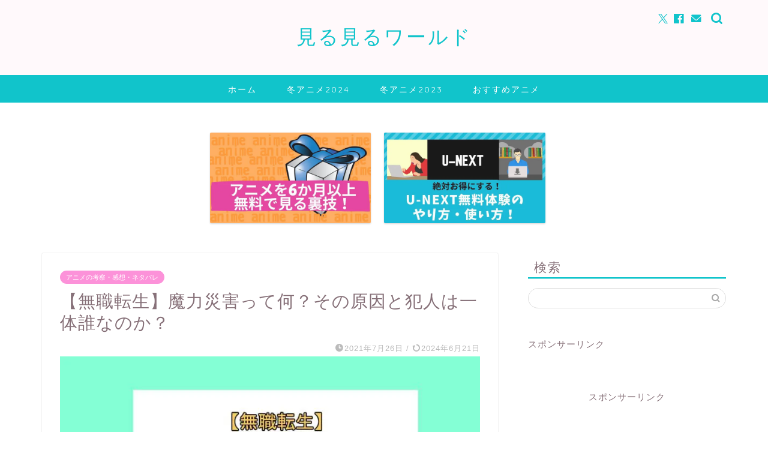

--- FILE ---
content_type: text/html; charset=UTF-8
request_url: https://www.mirumiruworld.com/mushokutensei-magical-power-disaster-30136
body_size: 21663
content:
<!DOCTYPE html><html lang="ja"><head prefix="og: http://ogp.me/ns# fb: http://ogp.me/ns/fb# article: http://ogp.me/ns/article#"><meta charset="utf-8"><meta http-equiv="X-UA-Compatible" content="IE=edge"><meta name="viewport" content="width=device-width, initial-scale=1"><meta property="og:type" content="blog"><meta property="og:title" content="【無職転生】魔力災害って何？その原因と犯人は一体誰なのか？｜おすすめアニメ/見る見るワールド"><meta property="og:url" content="https://www.mirumiruworld.com/mushokutensei-magical-power-disaster-30136"><meta property="og:description" content="一際異彩を放つ大人気異世界アニメ「無職転生～異世界行ったら本気出す」（以下「無職転生」） 単なるチートアニメとは一線を画"><meta property="og:image" content="https://www.mirumiruworld.com/wp-content/uploads/2021/07/mushokutensei-magical-power-disaster.jpg"><meta property="og:site_name" content="おすすめアニメ/見る見るワールド"><meta property="fb:admins" content="101937321548072"><meta name="twitter:card" content="summary_large_image"><meta name="twitter:site" content="@animemirusuki"><meta name="description" itemprop="description" content="一際異彩を放つ大人気異世界アニメ「無職転生～異世界行ったら本気出す」（以下「無職転生」） 単なるチートアニメとは一線を画" ><script data-cfasync="false" id="ao_optimized_gfonts_config">WebFontConfig={google:{families:["Quicksand"] },classes:false, events:false, timeout:1500};</script><link rel="canonical" href="https://www.mirumiruworld.com/mushokutensei-magical-power-disaster-30136"><link media="all" href="https://www.mirumiruworld.com/wp-content/cache/autoptimize/css/autoptimize_b2b7dd44388eb1688c6b2636cf523b94.css" rel="stylesheet"><title>【無職転生】魔力災害って何？その原因と犯人は一体誰なのか？ | おすすめアニメ/見る見るワールド</title><meta name="robots" content="max-image-preview:large" /><meta name="author" content="usababa"/><meta name="keywords" content="無職転生,アニメの考察・感想・ネタバレ,人生をやり直してるアニメ,秋アニメ2021" /><link rel="canonical" href="https://www.mirumiruworld.com/mushokutensei-magical-power-disaster-30136" /><meta name="generator" content="All in One SEO (AIOSEO) 4.8.7" /><meta property="og:locale" content="ja_JP" /><meta property="og:site_name" content="おすすめアニメ/見る見るワールド | おすすめアニメサイト" /><meta property="og:type" content="article" /><meta property="og:title" content="【無職転生】魔力災害って何？その原因と犯人は一体誰なのか？ | おすすめアニメ/見る見るワールド" /><meta property="og:url" content="https://www.mirumiruworld.com/mushokutensei-magical-power-disaster-30136" /><meta property="article:published_time" content="2021-07-26T00:48:58+00:00" /><meta property="article:modified_time" content="2024-06-21T08:51:30+00:00" /><meta name="twitter:card" content="summary" /><meta name="twitter:site" content="@animemirusuki" /><meta name="twitter:title" content="【無職転生】魔力災害って何？その原因と犯人は一体誰なのか？ | おすすめアニメ/見る見るワールド" /><meta name="twitter:creator" content="@animemirusuki" /> <script type="application/ld+json" class="aioseo-schema">{"@context":"https:\/\/schema.org","@graph":[{"@type":"Article","@id":"https:\/\/www.mirumiruworld.com\/mushokutensei-magical-power-disaster-30136#article","name":"\u3010\u7121\u8077\u8ee2\u751f\u3011\u9b54\u529b\u707d\u5bb3\u3063\u3066\u4f55\uff1f\u305d\u306e\u539f\u56e0\u3068\u72af\u4eba\u306f\u4e00\u4f53\u8ab0\u306a\u306e\u304b\uff1f | \u304a\u3059\u3059\u3081\u30a2\u30cb\u30e1\/\u898b\u308b\u898b\u308b\u30ef\u30fc\u30eb\u30c9","headline":"\u3010\u7121\u8077\u8ee2\u751f\u3011\u9b54\u529b\u707d\u5bb3\u3063\u3066\u4f55\uff1f\u305d\u306e\u539f\u56e0\u3068\u72af\u4eba\u306f\u4e00\u4f53\u8ab0\u306a\u306e\u304b\uff1f","author":{"@id":"https:\/\/www.mirumiruworld.com\/author\/usababa#author"},"publisher":{"@id":"https:\/\/www.mirumiruworld.com\/#organization"},"image":{"@type":"ImageObject","url":"https:\/\/www.mirumiruworld.com\/wp-content\/uploads\/2021\/07\/mushokutensei-magical-power-disaster.jpg","width":780,"height":439},"datePublished":"2021-07-26T09:48:58+09:00","dateModified":"2024-06-21T17:51:30+09:00","inLanguage":"ja","mainEntityOfPage":{"@id":"https:\/\/www.mirumiruworld.com\/mushokutensei-magical-power-disaster-30136#webpage"},"isPartOf":{"@id":"https:\/\/www.mirumiruworld.com\/mushokutensei-magical-power-disaster-30136#webpage"},"articleSection":"\u30a2\u30cb\u30e1\u306e\u8003\u5bdf\u30fb\u611f\u60f3\u30fb\u30cd\u30bf\u30d0\u30ec, \u4eba\u751f\u3092\u3084\u308a\u76f4\u3057\u3066\u308b\u30a2\u30cb\u30e1, \u79cb\u30a2\u30cb\u30e12021, \u7121\u8077\u8ee2\u751f"},{"@type":"BreadcrumbList","@id":"https:\/\/www.mirumiruworld.com\/mushokutensei-magical-power-disaster-30136#breadcrumblist","itemListElement":[{"@type":"ListItem","@id":"https:\/\/www.mirumiruworld.com#listItem","position":1,"name":"\u30db\u30fc\u30e0","item":"https:\/\/www.mirumiruworld.com","nextItem":{"@type":"ListItem","@id":"https:\/\/www.mirumiruworld.com\/category\/others#listItem","name":"\u30a2\u30cb\u30e1\u306e\u8003\u5bdf\u30fb\u611f\u60f3\u30fb\u30cd\u30bf\u30d0\u30ec"}},{"@type":"ListItem","@id":"https:\/\/www.mirumiruworld.com\/category\/others#listItem","position":2,"name":"\u30a2\u30cb\u30e1\u306e\u8003\u5bdf\u30fb\u611f\u60f3\u30fb\u30cd\u30bf\u30d0\u30ec","item":"https:\/\/www.mirumiruworld.com\/category\/others","nextItem":{"@type":"ListItem","@id":"https:\/\/www.mirumiruworld.com\/mushokutensei-magical-power-disaster-30136#listItem","name":"\u3010\u7121\u8077\u8ee2\u751f\u3011\u9b54\u529b\u707d\u5bb3\u3063\u3066\u4f55\uff1f\u305d\u306e\u539f\u56e0\u3068\u72af\u4eba\u306f\u4e00\u4f53\u8ab0\u306a\u306e\u304b\uff1f"},"previousItem":{"@type":"ListItem","@id":"https:\/\/www.mirumiruworld.com#listItem","name":"\u30db\u30fc\u30e0"}},{"@type":"ListItem","@id":"https:\/\/www.mirumiruworld.com\/mushokutensei-magical-power-disaster-30136#listItem","position":3,"name":"\u3010\u7121\u8077\u8ee2\u751f\u3011\u9b54\u529b\u707d\u5bb3\u3063\u3066\u4f55\uff1f\u305d\u306e\u539f\u56e0\u3068\u72af\u4eba\u306f\u4e00\u4f53\u8ab0\u306a\u306e\u304b\uff1f","previousItem":{"@type":"ListItem","@id":"https:\/\/www.mirumiruworld.com\/category\/others#listItem","name":"\u30a2\u30cb\u30e1\u306e\u8003\u5bdf\u30fb\u611f\u60f3\u30fb\u30cd\u30bf\u30d0\u30ec"}}]},{"@type":"Organization","@id":"https:\/\/www.mirumiruworld.com\/#organization","name":"\u304a\u3059\u3059\u3081\u30a2\u30cb\u30e1\/\u898b\u308b\u898b\u308b\u30ef\u30fc\u30eb\u30c9","description":"\u304a\u3059\u3059\u3081\u30a2\u30cb\u30e1\u30b5\u30a4\u30c8","url":"https:\/\/www.mirumiruworld.com\/","sameAs":["https:\/\/twitter.com\/animemirusuki"]},{"@type":"Person","@id":"https:\/\/www.mirumiruworld.com\/author\/usababa#author","url":"https:\/\/www.mirumiruworld.com\/author\/usababa","name":"usababa"},{"@type":"WebPage","@id":"https:\/\/www.mirumiruworld.com\/mushokutensei-magical-power-disaster-30136#webpage","url":"https:\/\/www.mirumiruworld.com\/mushokutensei-magical-power-disaster-30136","name":"\u3010\u7121\u8077\u8ee2\u751f\u3011\u9b54\u529b\u707d\u5bb3\u3063\u3066\u4f55\uff1f\u305d\u306e\u539f\u56e0\u3068\u72af\u4eba\u306f\u4e00\u4f53\u8ab0\u306a\u306e\u304b\uff1f | \u304a\u3059\u3059\u3081\u30a2\u30cb\u30e1\/\u898b\u308b\u898b\u308b\u30ef\u30fc\u30eb\u30c9","inLanguage":"ja","isPartOf":{"@id":"https:\/\/www.mirumiruworld.com\/#website"},"breadcrumb":{"@id":"https:\/\/www.mirumiruworld.com\/mushokutensei-magical-power-disaster-30136#breadcrumblist"},"author":{"@id":"https:\/\/www.mirumiruworld.com\/author\/usababa#author"},"creator":{"@id":"https:\/\/www.mirumiruworld.com\/author\/usababa#author"},"image":{"@type":"ImageObject","url":"https:\/\/www.mirumiruworld.com\/wp-content\/uploads\/2021\/07\/mushokutensei-magical-power-disaster.jpg","@id":"https:\/\/www.mirumiruworld.com\/mushokutensei-magical-power-disaster-30136\/#mainImage","width":780,"height":439},"primaryImageOfPage":{"@id":"https:\/\/www.mirumiruworld.com\/mushokutensei-magical-power-disaster-30136#mainImage"},"datePublished":"2021-07-26T09:48:58+09:00","dateModified":"2024-06-21T17:51:30+09:00"},{"@type":"WebSite","@id":"https:\/\/www.mirumiruworld.com\/#website","url":"https:\/\/www.mirumiruworld.com\/","name":"\u304a\u3059\u3059\u3081\u30a2\u30cb\u30e1\/\u898b\u308b\u898b\u308b\u30ef\u30fc\u30eb\u30c9","description":"\u304a\u3059\u3059\u3081\u30a2\u30cb\u30e1\u30b5\u30a4\u30c8","inLanguage":"ja","publisher":{"@id":"https:\/\/www.mirumiruworld.com\/#organization"}}]}</script> <link rel='dns-prefetch' href='//www.google.com' /><link rel='dns-prefetch' href='//code.jquery.com' /><link rel='dns-prefetch' href='//cdnjs.cloudflare.com' /><link rel='dns-prefetch' href='//www.googletagmanager.com' /><link href='https://fonts.gstatic.com' crossorigin='anonymous' rel='preconnect' /><link href='https://ajax.googleapis.com' rel='preconnect' /><link href='https://fonts.googleapis.com' rel='preconnect' /><link rel="alternate" type="application/rss+xml" title="おすすめアニメ/見る見るワールド &raquo; フィード" href="https://www.mirumiruworld.com/feed" /><link rel="alternate" type="application/rss+xml" title="おすすめアニメ/見る見るワールド &raquo; コメントフィード" href="https://www.mirumiruworld.com/comments/feed" /><link rel="alternate" type="application/rss+xml" title="おすすめアニメ/見る見るワールド &raquo; 【無職転生】魔力災害って何？その原因と犯人は一体誰なのか？ のコメントのフィード" href="https://www.mirumiruworld.com/mushokutensei-magical-power-disaster-30136/feed" /> <!--noptimize--><script id="mirum-ready">
			window.advanced_ads_ready=function(e,a){a=a||"complete";var d=function(e){return"interactive"===a?"loading"!==e:"complete"===e};d(document.readyState)?e():document.addEventListener("readystatechange",(function(a){d(a.target.readyState)&&e()}),{once:"interactive"===a})},window.advanced_ads_ready_queue=window.advanced_ads_ready_queue||[];		</script>
		<!--/noptimize--><link rel='stylesheet' id='swiper-style-css' href='https://cdnjs.cloudflare.com/ajax/libs/Swiper/4.0.7/css/swiper.min.css?ver=6.8.3' type='text/css' media='all' /> <script type="text/javascript" defer='defer' src="https://code.jquery.com/jquery-3.7.1.min.js?ver=3.7.1" id="jquery-js"></script> <script type="text/javascript" defer='defer' src="https://code.jquery.com/jquery-migrate-3.5.2.min.js?ver=3.5.2" id="jquery-migrate-js"></script> 
 <script type="text/javascript" defer='defer' id="google_gtagjs-js" async data-type="lazy" data-src="https://www.googletagmanager.com/gtag/js?id=G-3XY1JFB2CK"></script> <link rel="https://api.w.org/" href="https://www.mirumiruworld.com/wp-json/" /><link rel="alternate" title="JSON" type="application/json" href="https://www.mirumiruworld.com/wp-json/wp/v2/posts/30136" /><link rel='shortlink' href='https://www.mirumiruworld.com/?p=30136' /><link rel="alternate" title="oEmbed (JSON)" type="application/json+oembed" href="https://www.mirumiruworld.com/wp-json/oembed/1.0/embed?url=https%3A%2F%2Fwww.mirumiruworld.com%2Fmushokutensei-magical-power-disaster-30136" /><link rel="alternate" title="oEmbed (XML)" type="text/xml+oembed" href="https://www.mirumiruworld.com/wp-json/oembed/1.0/embed?url=https%3A%2F%2Fwww.mirumiruworld.com%2Fmushokutensei-magical-power-disaster-30136&#038;format=xml" /><meta name="generator" content="Site Kit by Google 1.162.1" /><meta name="google-adsense-platform-account" content="ca-host-pub-2644536267352236"><meta name="google-adsense-platform-domain" content="sitekit.withgoogle.com"> <noscript><style>.lazyload[data-src]{display:none !important;}</style></noscript><link rel="icon" href="https://www.mirumiruworld.com/wp-content/uploads/2020/11/cropped-rapture_20201119152513-1-32x32.jpg" sizes="32x32" /><link rel="icon" href="https://www.mirumiruworld.com/wp-content/uploads/2020/11/cropped-rapture_20201119152513-1-192x192.jpg" sizes="192x192" /><link rel="apple-touch-icon" href="https://www.mirumiruworld.com/wp-content/uploads/2020/11/cropped-rapture_20201119152513-1-180x180.jpg" /><meta name="msapplication-TileImage" content="https://www.mirumiruworld.com/wp-content/uploads/2020/11/cropped-rapture_20201119152513-1-270x270.jpg" /><script data-cfasync="false" id="ao_optimized_gfonts_webfontloader">(function() {var wf = document.createElement('script');wf.src='https://ajax.googleapis.com/ajax/libs/webfont/1/webfont.js';wf.type='text/javascript';wf.async='true';var s=document.getElementsByTagName('script')[0];s.parentNode.insertBefore(wf, s);})();</script></head><body class="wp-singular post-template-default single single-post postid-30136 single-format-standard wp-theme-jin aa-prefix-mirum-" id="nofont-style"><div id="wrapper"><div id="scroll-content" class="animate-off"><div id="header-box" class="tn_on header-box animate-off"><div id="header" class="header-type2 header animate-off"><div id="site-info" class="ef"> <span class="tn-logo-size"><a href='https://www.mirumiruworld.com/' title='おすすめアニメ/見る見るワールド' rel='home'>見る見るワールド</a></span></div><div id="headmenu"> <span class="headsns tn_sns_on"> <span class="twitter"><a href="https://twitter.com/animemirusuki"><i class="jic-type jin-ifont-twitter" aria-hidden="true"></i></a></span> <span class="facebook"> <a href="https://www.facebook.com/mirumiruworld"><i class="jic-type jin-ifont-facebook" aria-hidden="true"></i></a> </span> <span class="jin-contact"> <a href="https://www.mirumiruworld.com/contact"><i class="jic-type jin-ifont-mail" aria-hidden="true"></i></a> </span> </span> <span class="headsearch tn_search_on"><form class="search-box" role="search" method="get" id="searchform" action="https://www.mirumiruworld.com/"> <input type="search" placeholder="" class="text search-text" value="" name="s" id="s"> <input type="submit" id="searchsubmit" value="&#xe931;"></form> </span></div></div></div><div id="nav-container" class="header-style3-animate animate-off"><div id="drawernav" class="ef"><nav class="fixed-content"><ul class="menu-box"><li class="menu-item menu-item-type-custom menu-item-object-custom menu-item-home menu-item-22123"><a href="https://www.mirumiruworld.com">ホーム</a></li><li class="menu-item menu-item-type-taxonomy menu-item-object-category menu-item-39570"><a href="https://www.mirumiruworld.com/category/%e5%86%ac%e3%82%a2%e3%83%8b%e3%83%a12024">冬アニメ2024</a></li><li class="menu-item menu-item-type-taxonomy menu-item-object-category menu-item-39569"><a href="https://www.mirumiruworld.com/category/%e5%86%ac%e3%82%a2%e3%83%8b%e3%83%a12023">冬アニメ2023</a></li><li class="menu-item menu-item-type-taxonomy menu-item-object-category menu-item-27698"><a href="https://www.mirumiruworld.com/category/recommended-anime">おすすめアニメ</a></li></ul></nav></div></div><div class="clearfix"></div><div class="pickup-contents-box animate-off"><ul class="pickup-contents"><li> <a href="https://www.mirumiruworld.com/full-vod" target=""><div class="pickup-image"> <img src="[data-uri]" alt="" width="269" height="151" data-src="https://www.mirumiruworld.com/wp-content/uploads/2021/04/アニメを-6か月以上-無料で見る-裏技-640x360.jpg" decoding="async" class="lazyload" data-eio-rwidth="640" data-eio-rheight="360" /><noscript><img src="https://www.mirumiruworld.com/wp-content/uploads/2021/04/アニメを-6か月以上-無料で見る-裏技-640x360.jpg" alt="" width="269" height="151" data-eio="l" /></noscript></div> </a></li><li> <a href="https://www.mirumiruworld.com/how-to-unext-27091" target=""><div class="pickup-image"> <img src="[data-uri]" alt="" width="269" height="151" data-src="https://www.mirumiruworld.com/wp-content/uploads/2021/04/積み本読書感想文-4-640x360.jpg" decoding="async" class="lazyload" data-eio-rwidth="640" data-eio-rheight="360" /><noscript><img src="https://www.mirumiruworld.com/wp-content/uploads/2021/04/積み本読書感想文-4-640x360.jpg" alt="" width="269" height="151" data-eio="l" /></noscript></div> </a></li></ul></div><div id="contents"><main id="main-contents" class="main-contents article_style1 animate-off" itemprop="mainContentOfPage"><section class="cps-post-box hentry"><article class="cps-post"><header class="cps-post-header"> <span class="cps-post-cat category-others" itemprop="keywords"><a href="https://www.mirumiruworld.com/category/others" style="background-color:!important;">アニメの考察・感想・ネタバレ</a></span><h1 class="cps-post-title entry-title" itemprop="headline">【無職転生】魔力災害って何？その原因と犯人は一体誰なのか？</h1><div class="cps-post-meta vcard"> <span class="writer fn" itemprop="author" itemscope itemtype="https://schema.org/Person"><span itemprop="name">usababa</span></span> <span class="cps-post-date-box"> <span class="cps-post-date"><i class="jic jin-ifont-watch" aria-hidden="true"></i>&nbsp;<time class="entry-date date published" datetime="2021-07-26T09:48:58+09:00">2021年7月26日</time></span> <span class="timeslash"> /</span> <time class="entry-date date updated" datetime="2024-06-21T17:51:30+09:00"><span class="cps-post-date"><i class="jic jin-ifont-reload" aria-hidden="true"></i>&nbsp;2024年6月21日</span></time> </span></div></header><div class="cps-post-thumb jin-thumb-original" itemscope itemtype="https://schema.org/ImageObject"> <img src="https://www.mirumiruworld.com/wp-content/uploads/2021/07/mushokutensei-magical-power-disaster.jpg" class="attachment-large_size size-large_size wp-post-image" alt="" width ="780" height ="439" decoding="async" fetchpriority="high" /></div><div class="share-top sns-design-type01"><div class="sns-top"><ol><li class="twitter"><a href="https://twitter.com/share?url=https%3A%2F%2Fwww.mirumiruworld.com%2Fmushokutensei-magical-power-disaster-30136&text=%E3%80%90%E7%84%A1%E8%81%B7%E8%BB%A2%E7%94%9F%E3%80%91%E9%AD%94%E5%8A%9B%E7%81%BD%E5%AE%B3%E3%81%A3%E3%81%A6%E4%BD%95%EF%BC%9F%E3%81%9D%E3%81%AE%E5%8E%9F%E5%9B%A0%E3%81%A8%E7%8A%AF%E4%BA%BA%E3%81%AF%E4%B8%80%E4%BD%93%E8%AA%B0%E3%81%AA%E3%81%AE%E3%81%8B%EF%BC%9F - おすすめアニメ/見る見るワールド&via=animemirusuki&hashtags=＃見る見るワールド&related=animemirusuki"><i class="jic jin-ifont-twitter"></i></a></li><li class="facebook"> <a href="https://www.facebook.com/sharer.php?src=bm&u=https%3A%2F%2Fwww.mirumiruworld.com%2Fmushokutensei-magical-power-disaster-30136&t=%E3%80%90%E7%84%A1%E8%81%B7%E8%BB%A2%E7%94%9F%E3%80%91%E9%AD%94%E5%8A%9B%E7%81%BD%E5%AE%B3%E3%81%A3%E3%81%A6%E4%BD%95%EF%BC%9F%E3%81%9D%E3%81%AE%E5%8E%9F%E5%9B%A0%E3%81%A8%E7%8A%AF%E4%BA%BA%E3%81%AF%E4%B8%80%E4%BD%93%E8%AA%B0%E3%81%AA%E3%81%AE%E3%81%8B%EF%BC%9F - おすすめアニメ/見る見るワールド" onclick="javascript:window.open(this.href, '', 'menubar=no,toolbar=no,resizable=yes,scrollbars=yes,height=300,width=600');return false;"><i class="jic jin-ifont-facebook-t" aria-hidden="true"></i></a></li><li class="hatebu"> <a href="https://b.hatena.ne.jp/add?mode=confirm&url=https%3A%2F%2Fwww.mirumiruworld.com%2Fmushokutensei-magical-power-disaster-30136" onclick="javascript:window.open(this.href, '', 'menubar=no,toolbar=no,resizable=yes,scrollbars=yes,height=400,width=510');return false;" ><i class="font-hatena"></i></a></li><li class="pocket"> <a href="https://getpocket.com/edit?url=https%3A%2F%2Fwww.mirumiruworld.com%2Fmushokutensei-magical-power-disaster-30136&title=%E3%80%90%E7%84%A1%E8%81%B7%E8%BB%A2%E7%94%9F%E3%80%91%E9%AD%94%E5%8A%9B%E7%81%BD%E5%AE%B3%E3%81%A3%E3%81%A6%E4%BD%95%EF%BC%9F%E3%81%9D%E3%81%AE%E5%8E%9F%E5%9B%A0%E3%81%A8%E7%8A%AF%E4%BA%BA%E3%81%AF%E4%B8%80%E4%BD%93%E8%AA%B0%E3%81%AA%E3%81%AE%E3%81%8B%EF%BC%9F - おすすめアニメ/見る見るワールド"><i class="jic jin-ifont-pocket" aria-hidden="true"></i></a></li><li class="line"> <a href="https://line.me/R/msg/text/?https%3A%2F%2Fwww.mirumiruworld.com%2Fmushokutensei-magical-power-disaster-30136"><i class="jic jin-ifont-line" aria-hidden="true"></i></a></li></ol></div></div><div class="clearfix"></div><div class="cps-post-main-box"><div class="cps-post-main    h2-style02 h3-style01 h4-style01 entry-content m-size m-size-sp" itemprop="articleBody"><div class="clearfix"></div><div class="sponsor-top">スポンサーリンク</div><section class="ad-single ad-top"><div class="center-rectangle"> <script async
     crossorigin="anonymous" data-type="lazy" data-src="https://pagead2.googlesyndication.com/pagead/js/adsbygoogle.js?client=ca-pub-2934027155174230"></script>  <ins class="adsbygoogle"
 style="display:block"
 data-ad-client="ca-pub-2934027155174230"
 data-ad-slot="2199500112"
 data-ad-format="auto"
 data-full-width-responsive="true"></ins> <script>(adsbygoogle = window.adsbygoogle || []).push({});</script> </div></section><p>一際異彩を放つ大人気異世界アニメ<strong>「無職転生～異世界行ったら本気出す」</strong>（以下「無職転生」）</p><p>単なるチートアニメとは一線を画しており、妙に現実じみたところが面白い作品です。</p><p>そんな無職転生で起こった<strong>「魔力災害」</strong>が注目されています。</p><div style="height:72px" aria-hidden="true" class="wp-block-spacer"></div><p>「<span class="marker">そもそも<strong>魔力災害ってなに？</strong></span>」</p><p>「<span class="marker">魔力災害の<strong>規模や被害、原因は？</strong></span>」</p><p>「<span class="marker">魔力災害って<strong>誰かが意図的に引き起こした</strong>もの？</span>」</p><p>という様々な疑問があるかと思います。</p><p>今回の記事では、無職転生での大事件「魔力災害」について、ネタバレ込みで深堀してみました。</p><p>さっそく見ていきましょう。</p><p></p><div class="wp-block-jin-gb-block-box-with-headline kaisetsu-box1"><div class="kaisetsu-box1-title">【無職転生 ～異世界行ったら本気だす～】の動画を無料で見よう！</div><blockquote class="wp-block-quote is-layout-flow wp-block-quote-is-layout-flow"><p><img decoding="async" width="400" height="225" class="wp-image-24243 lazyload" style="width: 400px;" src="[data-uri]" alt="" data-src="https://www.mirumiruworld.com/wp-content/uploads/2020/12/Untitled-2020-12-20T125244.305.jpg" data-eio-rwidth="780" data-eio-rheight="439"><noscript><img decoding="async" width="400" height="225" class="wp-image-24243" style="width: 400px;" src="https://www.mirumiruworld.com/wp-content/uploads/2020/12/Untitled-2020-12-20T125244.305.jpg" alt="" data-eio="l"></noscript></p> <cite>©理不尽な孫の手/MFブックス/「無職転生」製作委員会</cite></blockquote><figure class="wp-block-table"><table><tbody><tr><td>お勧めの動画配信サービス</td><td>U-NEXT</td></tr><tr><td>無料期間</td><td>31日間</td></tr><tr><td>動画配信数</td><td>★★★★★</td></tr><tr><td>アプリの評判</td><td>★★★★★</td></tr><tr><td>無料期間終了後の料金</td><td>月額2189円</td></tr><tr><td>配信日</td><td>2021年1月16日（土）12:00～</td></tr></tbody></table><figcaption class="wp-element-caption"><span class="has-inline-color has-vivid-red-color">U-NEXTへの登録時にもらえる600円分のポイントを使って、新作動画や漫画なども買えます！</span></figcaption></figure><div class="wp-block-jin-gb-block-rich-button jin-flexbox"><div class="jin-shortcode-button jsb-visual-shiny jsb-hover-down"><a style="border-radius:40px;background-color:#f490bd;background:linear-gradient(107.61deg, #f490bd 7.99%,  91.12%)" href="https://cl.link-ag.net/click_product_link/7cf0c9/ce6dc703?redirect_url=https%3A%2F%2Fwww.video.unext.jp%2Ftitle%2FSID0052933">U-NEXTで無料で見る</a><img border="0" width="1" height="1" alt=""/></div></div><p><strong>※無料お試し期間中に解約すれば、料金はかかりません。</strong></p></div><div style="height:100px" aria-hidden="true" class="wp-block-spacer"></div><div id="rtoc-mokuji-wrapper" class="rtoc-mokuji-content frame2 preset1 animation-fade rtoc_open default" data-id="30136" data-theme="JIN"><div id="rtoc-mokuji-title" class="rtoc_left"> <button class="rtoc_open_close rtoc_open"></button> <span>Contents</span></div><ol class="rtoc-mokuji decimal_ol level-1"><li class="rtoc-item"><a href="#rtoc-1">【無職転生】魔力災害とは何か？</a></li><li class="rtoc-item"><a href="#rtoc-2">【無職転生】魔力災害の規模は？被害範囲は？</a></li><li class="rtoc-item"><a href="#rtoc-3">【無職転生】魔力災害の原因は？</a></li><li class="rtoc-item"><a href="#rtoc-4">【無職転生】魔力災害を起こした犯人は誰？</a></li><li class="rtoc-item"><a href="#rtoc-5">まとめ</a></li><li class="rtoc-item"><a href="#rtoc-6">アニメ「無職転生」を無料で見る方法！</a></li><li class="rtoc-item"><a href="#rtoc-7">アニメ「無職転生」を無料で見れるアプリのお勧め！</a></li></ol></div><div class="sponsor-h2-center">スポンサーリンク</div><div class="ad-single-h2"><script async
     crossorigin="anonymous" data-type="lazy" data-src="https://pagead2.googlesyndication.com/pagead/js/adsbygoogle.js?client=ca-pub-2934027155174230"></script>  <ins class="adsbygoogle"
 style="display:block"
 data-ad-client="ca-pub-2934027155174230"
 data-ad-slot="1059068016"
 data-ad-format="auto"
 data-full-width-responsive="true"></ins> <script>(adsbygoogle = window.adsbygoogle || []).push({});</script></div><h2 id="rtoc-1"  class="wp-block-heading">【無職転生】魔力災害とは何か？</h2><p>まずは、そもそも「魔力災害」とはなにかについてご紹介します。</p><p>魔力災害とは、何かしらの要因が揃って国中の魔力が集まり起こった<strong>「災害」</strong>です。</p><p>あまりにも抽象的な説明なので、具体例をあげます。</p><div style="height:100px" aria-hidden="true" class="wp-block-spacer"></div><p>アニメ１期前半クール、主人公ルーデウスたちが暮らすフィットア領で起こった<strong>「フィットア転移事件」</strong>です。</p><p>たまたまその日、ルーデウスはエリスとギレーヌとともに、誕生日にもらった水聖級の杖を試すために、屋敷から２時間ほどの場所に出かけていました。</p><p>ルーデウスが見上げた空は、何かを召喚するような雰囲気プンプンの、魔力が渦巻いているような空模様だったといいます。</p><div style="height:100px" aria-hidden="true" class="wp-block-spacer"></div><p>と次の瞬間には、周りのあらゆるものが落ちてきた光によって消滅されていったのです。</p><p>当然、その場にいたルーデウスたちも、この災害にまきこまれました。</p><p>ちなみに、この魔力災害<strong>「フィットア領転移事件」</strong>が起こったのは、異世界の暦でいうところの<strong>甲龍歴４１７年</strong>でした。</p><div style="height:100px" aria-hidden="true" class="wp-block-spacer"></div><p>魔力災害とは要するに<strong>「壮大な規模の魔力が引き起こした災害」</strong>ということです。</p><p>すると次に気になるのは、魔力災害の<strong>規模や被害</strong>ですよね。</p><p>かなり膨大な魔力が関係しているようなので、申告な打撃だったことでしょう。</p><p>次のセクションで詳しくご紹介します。</p><div style="height:100px" aria-hidden="true" class="wp-block-spacer"></div><h2 id="rtoc-2"  class="wp-block-heading">【無職転生】魔力災害の規模は？被害範囲は？</h2><p>主人公たちがくらすフィットア領で折った魔力災害「フィットア領転移事件」。</p><p>かなり膨大な魔力が関わっているようなので、被害も甚大なことが予想されますよね。</p><p>その規模とは？</p><div style="height:100px" aria-hidden="true" class="wp-block-spacer"></div><p>一言で言えば、<strong>フィットア領がまるごと草原と化</strong>しました。</p><p>フィットア領はこの世界で一番大きいとされる中央大陸に属する世界一の大国「アスラ王国」内の領土です。</p><p>なかなか発達し人口も多かったであろうフィットア領が、<strong>一瞬で何もなくなったのです</strong>。</p><p>それだけでも、かなり大きな災害だったことが想像できますよね。</p><div style="height:100px" aria-hidden="true" class="wp-block-spacer"></div><p>フィットア領で最も大きな町：<strong>ロアを中心に、草木や植物、建物などの無機物、人間等あらゆるものが、それも広範囲に一瞬で光に飲み込まれてしまいました。</strong></p><p>そして消滅した区画は、フィットア領のほぼ全域だといわれています。</p><div style="height:100px" aria-hidden="true" class="wp-block-spacer"></div><p><span class="marker"><strong>「人間も消滅したらしいけど、主人公やエリスは違う大陸に飛ばされて生き残ってなかったっけ？」</strong></span></p><p>と、アニメ１期前半クールを視聴したあなたは思うことでしょう。</p><p>ルーデウスたちのように光に飲み込まれた人間の中には、違う土地に転移して生き残っている人々も多くいたようです。</p><p>それはなぜなのか？その理由は魔力災害の原因に隠されていました。</p><p>次セクションでご紹介します。</p><div style="height:100px" aria-hidden="true" class="wp-block-spacer"></div><h2 id="rtoc-3"  class="wp-block-heading">【無職転生】魔力災害の原因は？</h2><p>フィットア領のほぼ全域を飲み込み、あらゆるものを一瞬で消滅させた魔力災害「フィットア領転移事件」。</p><p>これほどの魔力災害を引き起こした原因とは何なのでしょう？</p><p>それは、ルーデウスが目撃し無意識に感じ取った事象そのものです。</p><div style="height:100px" aria-hidden="true" class="wp-block-spacer"></div><p><strong>魔力災害は異世界から人間を召喚させたことによって引き起こされたものなのです。</strong></p><div style="height:100px" aria-hidden="true" class="wp-block-spacer"></div><p>異世界から召喚するには<strong>膨大な魔力を必要</strong>とします。</p><p>その魔力を、フィットア領に存在するすべてのもので補ったというわけです。</p><p><strong>フィットア領のすべてを使って、異世界の一人の人間を召喚した</strong>ということになります。</p><div style="height:100px" aria-hidden="true" class="wp-block-spacer"></div><p>そして前セクションでの疑問であった<strong>「生き残った人間」</strong>の理由ですが、召喚に使われた魔力は、飲み込んだフィットア領の無機質から順番に魔力変換して使われました。</p><p>そして召喚がすんで余った魔力は、異世界に放出されたのです。</p><p>人間は魔力として使われる順番が後の方だったようで、<strong>余った魔力として人間が各地に転移する形で放出されました。</strong></p><div style="height:100px" aria-hidden="true" class="wp-block-spacer"></div><p>ただ、みんながみんな無事に地上へと転移されたわけではなく、運が悪ければ空中やかなり上空に放出されそのまま死亡した人間もいたとか。</p><p>ちなみに主人公たちが魔大陸まで飛ばされたのは、運が悪い部類だったようです。</p><div style="height:100px" aria-hidden="true" class="wp-block-spacer"></div><p>そして召喚された人間の名前は<strong>「ナナホシ（七星静香）」</strong>という日本人女子高生です。</p><p>この人物は、ルーデウスが転生前に事故から助けた女子高生でした。</p><div style="height:100px" aria-hidden="true" class="wp-block-spacer"></div><p><span class="marker"><strong>「なぜ主人公が助けた女子高生が、主人公（ルーデウス）と同じ異世界に召喚させられたの？」</strong></span></p><p>という疑問がわくのは至極当然なことでしょう。</p><p>「ナナホシを召喚した人物＝魔力災害の犯人」という仮説も成り立ちます。</p><p>そのあたりを次セクションでご紹介します。</p><div style="height:100px" aria-hidden="true" class="wp-block-spacer"></div><div class="mirum-_2" style="margin-left: auto;margin-right: auto;text-align: center;" id="mirum-3252486954"><div class="mirum-adlabel">スポンサーリンク</div><script async crossorigin="anonymous" data-type="lazy" data-src="//pagead2.googlesyndication.com/pagead/js/adsbygoogle.js?client=ca-pub-2934027155174230"></script><ins class="adsbygoogle" style="display:block; text-align:center;" data-ad-client="ca-pub-2934027155174230" 
data-ad-slot="2947750203" 
data-ad-layout="in-article"
data-ad-format="fluid"></ins> <script>(adsbygoogle = window.adsbygoogle || []).push({});</script> </div><h2 id="rtoc-4"  class="wp-block-heading">【無職転生】魔力災害を起こした犯人は誰？</h2><p>フィットア領全域を無に帰した大規模な魔力災害<strong>「フィットア領転移事件」</strong>。</p><p>それは一人の女子高生を召喚するために起こりました。</p><p>一体誰がそんなことをしでかしたのでしょうか？</p><div style="height:100px" aria-hidden="true" class="wp-block-spacer"></div><p>魔力災害、異世界人を召喚した<strong>実際の術者は不明</strong>ですが、このことを望んだ人物がいます。</p><p>それは、<strong>リリアという再生の神子</strong>です。</p><p>リリアはルーデウスが将来死亡する甲龍歴４８１年の数年後に生まれる人物で、いわば<strong>今の世界軸で見れば「未来の人」です。</strong></p><div style="height:100px" aria-hidden="true" class="wp-block-spacer"></div><p>この未来人：リリアが１０歳の時に、篠原秋人という高校性が召喚されます。</p><p>この高校生と仲良くやるのですが、いろいろあって二人とも死亡します。</p><p>そんな悲惨な未来を変えるべく、リリアが生まれるだいぶ前である甲龍歴４１７年にナナホシを召喚することにいたりました。</p><div style="height:100px" aria-hidden="true" class="wp-block-spacer"></div><p>なぜ召喚されたのがナナホシなのかという疑問があると思いますが、実はこの<strong>篠原はナナホシの好きな人だったのです。</strong></p><p><strong>篠原がこの異世界で生き残る未来を創るために、ナナホシが召喚された</strong>というわけなのです。</p><p>このあたりの詳しいお話は、また別の機会に。</p><div style="height:100px" aria-hidden="true" class="wp-block-spacer"></div><h2 id="rtoc-5"  class="wp-block-heading">まとめ</h2><p><strong>魔力災害</strong>は無職転生の舞台である<strong>フィットア領を丸ごとの見込み消滅させるほどの大災害</strong>でした。</p><p>原因は異世界人である<strong>ナナホシを召喚するための魔力供給源</strong>でした。</p><p>一人の異世界人を召喚するためだけに、多くの犠牲を払うことになったのですね。</p><p>最後までお読みいただき、ありがとうございました。</p><p></p><h2 id="rtoc-6"  class="wp-block-heading">アニメ「無職転生」を無料で見る方法！</h2><p>「無職転生」を無料で見るなら動画配信サービスアプリがお勧め！</p><div class="wp-block-jin-gb-block-icon-box jin-icon-pencil jin-iconbox"><div class="jin-iconbox-icons"><i class="jic jin-ifont-pencil jin-icons"></i></div><div class="jin-iconbox-main"><p><strong>アニメの動画を見る方法は3種類！</strong></p><ol class="wp-block-list"><li>DVDを購入する</li><li>DVDをレンタルする</li><li>動画配信サービスで見る</li></ol><p><span class="marker2">「無職転生」を一番お手軽に見る方法は「動画配信サービスを利用する」という選択肢！</span></p></div></div><div class="wp-block-jin-gb-block-icon-box jin-icon-like jin-iconbox"><div class="jin-iconbox-icons"><i class="jic jin-ifont-like jin-icons"></i></div><div class="jin-iconbox-main"><p><strong>≪動画配信サービスのメリット≫</strong></p><ol class="wp-block-list"><li>作品ごとに借りる手間や時間を省ける！</li><li>総合的な料金（支出）を抑えられる！</li><li>データを保存する容量や場所を必要としない！</li><li>動画を見れる場所の制限がない！（スマホがあればどこでも見れる）</li><li>「見たかったのに在庫が無かった」を回避できる！</li><li>「地方だからTV放送がない」とか関係なくアニメを見れる！</li><li>TV放送を待機することなく好きな時間にアニメを見れる！</li></ol><p><span class="marker2">「テレビに視聴者が合わせる時代」から、「視聴者が自由に動画を見る時代」へ&#x203c;</span></p></div></div><h2 id="rtoc-7"  class="wp-block-heading">アニメ「無職転生」を無料で見れるアプリのお勧め！</h2><p>「無職転生」の動画を無料で見るなら、U-NEXTが一番お勧め！</p><div class="wp-block-jin-gb-block-icon-box jin-icon-heart jin-iconbox"><div class="jin-iconbox-icons"><i class="jic jin-ifont-heart jin-icons"></i></div><div class="jin-iconbox-main"><p><strong>【お勧めの理由】</strong></p><ol class="wp-block-list"><li>「無職転生」が無料で見れる！</li><li>登録時にもらえるポイントで最新動画や漫画を買えちゃう！</li><li>「無職転生」の漫画やラノベも最安値で買える！</li><li>たくさんの動画を「ついで見」できちゃう！</li><li>雑誌だって読み放題！</li><li>ダウンロードしてネット接続なしでも見れちゃう！</li><li>あれもこれも無料で楽しめるのがたっぷり最長の31日間！</li></ol></div></div><p><strong>無料体験31日間中に解約すれば、料金は発生しません！</strong></p><p class="wp-block-jin-gb-block-simple-button gb-simple-button-center"><span class="color-button01"><a href="https://cl.link-ag.net/click_product_link/7cf0c9/ce6dc703?redirect_url=https%3A%2F%2Fwww.video.unext.jp%2Ftitle%2FSID0052933">「無職転生」を無料で見る</a><img border="0" width="1" height="1" alt=""/></span></p><p class="has-vivid-red-color has-text-color">見放題配信中の今だから無料で見れます！</p> <a href="https://www.mirumiruworld.com/unext-sign-in-1683" class="blog-card"><div class="blog-card-hl-box"><i class="jic jin-ifont-post"></i><span class="blog-card-hl"></span></div><div class="blog-card-box"><div class="blog-card-thumbnail"><img decoding="async" src="[data-uri]" class="blog-card-thumb-image wp-post-image lazyload" alt="" width ="162" height ="91" data-src="https://www.mirumiruworld.com/wp-content/uploads/2019/07/paper-1345510_1280-10.jpg" data-eio-rwidth="780" data-eio-rheight="520" /><noscript><img decoding="async" src="https://www.mirumiruworld.com/wp-content/uploads/2019/07/paper-1345510_1280-10.jpg" class="blog-card-thumb-image wp-post-image" alt="" width ="162" height ="91" data-eio="l" /></noscript></div><div class="blog-card-content"><span class="blog-card-title">U-NEXTの登録方法！手順を画像つきで分かりやすく解説</span><span class="blog-card-excerpt"> U-NEXTの無料お試し体験に登録する方法を、キャプチャ画像付きで分かりやすく解説しています。  また、U-NEXTのサービス概要...</span></div></div></a> <a href="https://www.mirumiruworld.com/u-next-cancellation-1792" class="blog-card"><div class="blog-card-hl-box"><i class="jic jin-ifont-post"></i><span class="blog-card-hl"></span></div><div class="blog-card-box"><div class="blog-card-thumbnail"><img decoding="async" src="[data-uri]" class="blog-card-thumb-image wp-post-image lazyload" alt="" width ="162" height ="91" data-src="https://www.mirumiruworld.com/wp-content/uploads/2019/07/paper-1345510_1280-11.jpg" data-eio-rwidth="780" data-eio-rheight="520" /><noscript><img decoding="async" src="https://www.mirumiruworld.com/wp-content/uploads/2019/07/paper-1345510_1280-11.jpg" class="blog-card-thumb-image wp-post-image" alt="" width ="162" height ="91" data-eio="l" /></noscript></div><div class="blog-card-content"><span class="blog-card-title">U-NEXTの解約・解除方法！分かりやすく解説！</span><span class="blog-card-excerpt"> U-NEXTの無料体験に満足して解約したい場合や、継続して利用してきたU-NEXTの契約を解約したい場合などの解約手続きについて、画像...</span></div></div></a><div class="wp-block-jin-gb-block-box-with-headline innerlink-box1"><div class="innerlink-box1-title">アプリ比較はこちら</div><p><a href="https://www.mirumiruworld.com/mushokutensei-vod-24490">「無職転生」を無料で見れるアプリを比較する<span style="color:; font-size:16px;" class="jic-sc jin-code-icon-arrowcircle"><i class="jic jin-ifont-arrowcircle"></i></span></a></p></div><p></p><p><strong>※※関連記事※※</strong></p><p><a href="https://www.mirumiruworld.com/mushokutensei-rudeus-wife-children-33947">☆【無職転生】ルーデウスの嫁＆子供の名前一覧！ヒトガミを倒す鍵になる！？</a></p><p><a href="https://www.mirumiruworld.com/mushokutensei-kishirika-cute-33929">☆【無職転生】キシリカがかわいい！声優や魔眼、能力についても解説！</a></p><p><a href="https://www.mirumiruworld.com/mushokutensei-hitoagmi-purpose-30114">☆【無職転生】ヒトガミって何者？その目的は？これまでの助言や声優も紹介</a></p><p><a href="https://www.mirumiruworld.com/mushokutensei-paulo-power-30009">☆【無職転生】パウロの強さは？女性関係は？最後は死亡する？声優も紹介！</a></p><p><a href="https://www.mirumiruworld.com/mushokutensei-2nd-season-29802">☆【無職転生 ～異世界行ったら本気だす～】2期はどこからどこまで？内容や1期のおさらいも</a></p><p><a href="https://www.mirumiruworld.com/musyokutensei-anime-26309">☆【無職転生】が泣けるし面白すぎ！作画でこんなに感動できるものなの！？</a></p><p><a href="https://www.mirumiruworld.com/mushokutensei-doronuma-39052" title="">&nbsp;☆【無職転生】アニメ2期「泥沼編」は原作のどこからどこまで？見どころも解説（ネタバレあり）</a></p><p><a href="https://www.mirumiruworld.com/mushokutensei-season2-2nd-39620" title="">☆【無職転生】アニメ2期第2クールはいつから？どこまで描かれるか、5つの注目ポイントも解説！</a></p><p><a href="https://www.mirumiruworld.com/mushokutensei-season2-eris-39651" title="">☆【無職転生】エリスはどこに行った？2期の出番はあるのか？</a></p><div class="mirum-" id="mirum-4244140759"><div class="mirum-adlabel">スポンサーリンク</div><script async crossorigin="anonymous" data-type="lazy" data-src="//pagead2.googlesyndication.com/pagead/js/adsbygoogle.js?client=ca-pub-2934027155174230"></script><ins class="adsbygoogle" style="display:block;" data-ad-client="ca-pub-2934027155174230" 
data-ad-slot="2641446686" 
data-ad-format="auto"></ins> <script>(adsbygoogle = window.adsbygoogle || []).push({});</script> </div><div class="tag-box"><span><a href="https://www.mirumiruworld.com/tag/%e7%84%a1%e8%81%b7%e8%bb%a2%e7%94%9f"> 無職転生</a></span></div><div class="clearfix"></div><div class="adarea-box"><section class="ad-single"><div class="center-rectangle"><div class="sponsor-center">スポンサーリンク</div> <script async
     crossorigin="anonymous" data-type="lazy" data-src="https://pagead2.googlesyndication.com/pagead/js/adsbygoogle.js?client=ca-pub-2934027155174230"></script>  <ins class="adsbygoogle"
 style="display:block"
 data-ad-client="ca-pub-2934027155174230"
 data-ad-slot="8745986341"
 data-ad-format="auto"
 data-full-width-responsive="true"></ins> <script>(adsbygoogle = window.adsbygoogle || []).push({});</script> </div></section></div><div class="related-ad-unit-area"><script async
     crossorigin="anonymous" data-type="lazy" data-src="https://pagead2.googlesyndication.com/pagead/js/adsbygoogle.js?client=ca-pub-2934027155174230"></script> <ins class="adsbygoogle"
 style="display:block"
 data-ad-format="autorelaxed"
 data-ad-client="ca-pub-2934027155174230"
 data-ad-slot="7161441932"></ins> <script>(adsbygoogle = window.adsbygoogle || []).push({});</script></div><div class="share sns-design-type01"><div class="sns"><ol><li class="twitter"><a href="https://twitter.com/share?url=https%3A%2F%2Fwww.mirumiruworld.com%2Fmushokutensei-magical-power-disaster-30136&text=%E3%80%90%E7%84%A1%E8%81%B7%E8%BB%A2%E7%94%9F%E3%80%91%E9%AD%94%E5%8A%9B%E7%81%BD%E5%AE%B3%E3%81%A3%E3%81%A6%E4%BD%95%EF%BC%9F%E3%81%9D%E3%81%AE%E5%8E%9F%E5%9B%A0%E3%81%A8%E7%8A%AF%E4%BA%BA%E3%81%AF%E4%B8%80%E4%BD%93%E8%AA%B0%E3%81%AA%E3%81%AE%E3%81%8B%EF%BC%9F - おすすめアニメ/見る見るワールド&via=animemirusuki&hashtags=＃見る見るワールド&related=animemirusuki"><i class="jic jin-ifont-twitter"></i></a></li><li class="facebook"> <a href="https://www.facebook.com/sharer.php?src=bm&u=https%3A%2F%2Fwww.mirumiruworld.com%2Fmushokutensei-magical-power-disaster-30136&t=%E3%80%90%E7%84%A1%E8%81%B7%E8%BB%A2%E7%94%9F%E3%80%91%E9%AD%94%E5%8A%9B%E7%81%BD%E5%AE%B3%E3%81%A3%E3%81%A6%E4%BD%95%EF%BC%9F%E3%81%9D%E3%81%AE%E5%8E%9F%E5%9B%A0%E3%81%A8%E7%8A%AF%E4%BA%BA%E3%81%AF%E4%B8%80%E4%BD%93%E8%AA%B0%E3%81%AA%E3%81%AE%E3%81%8B%EF%BC%9F - おすすめアニメ/見る見るワールド" onclick="javascript:window.open(this.href, '', 'menubar=no,toolbar=no,resizable=yes,scrollbars=yes,height=300,width=600');return false;"><i class="jic jin-ifont-facebook-t" aria-hidden="true"></i></a></li><li class="hatebu"> <a href="https://b.hatena.ne.jp/add?mode=confirm&url=https%3A%2F%2Fwww.mirumiruworld.com%2Fmushokutensei-magical-power-disaster-30136" onclick="javascript:window.open(this.href, '', 'menubar=no,toolbar=no,resizable=yes,scrollbars=yes,height=400,width=510');return false;" ><i class="font-hatena"></i></a></li><li class="pocket"> <a href="https://getpocket.com/edit?url=https%3A%2F%2Fwww.mirumiruworld.com%2Fmushokutensei-magical-power-disaster-30136&title=%E3%80%90%E7%84%A1%E8%81%B7%E8%BB%A2%E7%94%9F%E3%80%91%E9%AD%94%E5%8A%9B%E7%81%BD%E5%AE%B3%E3%81%A3%E3%81%A6%E4%BD%95%EF%BC%9F%E3%81%9D%E3%81%AE%E5%8E%9F%E5%9B%A0%E3%81%A8%E7%8A%AF%E4%BA%BA%E3%81%AF%E4%B8%80%E4%BD%93%E8%AA%B0%E3%81%AA%E3%81%AE%E3%81%8B%EF%BC%9F - おすすめアニメ/見る見るワールド"><i class="jic jin-ifont-pocket" aria-hidden="true"></i></a></li><li class="line"> <a href="https://line.me/R/msg/text/?https%3A%2F%2Fwww.mirumiruworld.com%2Fmushokutensei-magical-power-disaster-30136"><i class="jic jin-ifont-line" aria-hidden="true"></i></a></li></ol></div></div></div></div></article></section><div class="toppost-list-box-simple"><section class="related-entry-section toppost-list-box-inner"><div class="related-entry-headline"><div class="related-entry-headline-text ef"><span class="fa-headline"><i class="jic jin-ifont-post" aria-hidden="true"></i>RELATED POST</span></div></div><div class="post-list-mag3col-slide related-slide"><div class="swiper-container2"><ul class="swiper-wrapper"><li class="swiper-slide"><article class="post-list-item" itemscope itemtype="https://schema.org/BlogPosting"> <a class="post-list-link" rel="bookmark" href="https://www.mirumiruworld.com/kingdom-gassyougun-countries-7972" itemprop='mainEntityOfPage'><div class="post-list-inner"><div class="post-list-thumb" itemprop="image" itemscope itemtype="https://schema.org/ImageObject"> <img src="[data-uri]" class="attachment-small_size size-small_size wp-post-image lazyload" alt="" width ="235" height ="132" decoding="async" data-src="https://www.mirumiruworld.com/wp-content/uploads/2020/03/無題77_20200525223653-11.jpg" data-eio-rwidth="780" data-eio-rheight="439" /><noscript><img src="https://www.mirumiruworld.com/wp-content/uploads/2020/03/無題77_20200525223653-11.jpg" class="attachment-small_size size-small_size wp-post-image" alt="" width ="235" height ="132" decoding="async" data-eio="l" /></noscript><meta itemprop="url" content="https://www.mirumiruworld.com/wp-content/uploads/2020/03/無題77_20200525223653-11.jpg"><meta itemprop="width" content="320"><meta itemprop="height" content="180"></div><div class="post-list-meta vcard"> <span class="post-list-cat category-others" style="background-color:!important;" itemprop="keywords">アニメの考察・感想・ネタバレ</span><h2 class="post-list-title entry-title" itemprop="headline">【キングダム】合従軍の国まとめ！兵力についても</h2> <span class="post-list-date date updated ef" itemprop="datePublished dateModified" datetime="2020-03-31" content="2020-03-31">2020年3月31日</span> <span class="writer fn" itemprop="author" itemscope itemtype="https://schema.org/Person"><span itemprop="name">miruru</span></span><div class="post-list-publisher" itemprop="publisher" itemscope itemtype="https://schema.org/Organization"> <span itemprop="logo" itemscope itemtype="https://schema.org/ImageObject"> <span itemprop="url"></span> </span> <span itemprop="name">おすすめアニメ/見る見るワールド</span></div></div></div> </a></article></li><li class="swiper-slide"><article class="post-list-item" itemscope itemtype="https://schema.org/BlogPosting"> <a class="post-list-link" rel="bookmark" href="https://www.mirumiruworld.com/booklove-myne-age-2710" itemprop='mainEntityOfPage'><div class="post-list-inner"><div class="post-list-thumb" itemprop="image" itemscope itemtype="https://schema.org/ImageObject"> <img src="[data-uri]" width="235" height="132" alt="no image" data-src="https://www.mirumiruworld.com/wp-content/themes/jin/img/noimg480.png" decoding="async" class="lazyload" data-eio-rwidth="480" data-eio-rheight="270" /><noscript><img src="https://www.mirumiruworld.com/wp-content/themes/jin/img/noimg480.png" width="235" height="132" alt="no image" data-eio="l" /></noscript><meta itemprop="url" content="https://www.mirumiruworld.com/wp-content/themes/jin/img/noimg320.png"><meta itemprop="width" content="320"><meta itemprop="height" content="180"></div><div class="post-list-meta vcard"> <span class="post-list-cat category-others" style="background-color:!important;" itemprop="keywords">アニメの考察・感想・ネタバレ</span><h2 class="post-list-title entry-title" itemprop="headline">【本好きの下剋上】マインの年齢は？麗乃が転生した時マインが死亡した理由についても</h2> <span class="post-list-date date updated ef" itemprop="datePublished dateModified" datetime="2019-09-27" content="2019-09-27">2019年9月27日</span> <span class="writer fn" itemprop="author" itemscope itemtype="https://schema.org/Person"><span itemprop="name">miruru</span></span><div class="post-list-publisher" itemprop="publisher" itemscope itemtype="https://schema.org/Organization"> <span itemprop="logo" itemscope itemtype="https://schema.org/ImageObject"> <span itemprop="url"></span> </span> <span itemprop="name">おすすめアニメ/見る見るワールド</span></div></div></div> </a></article></li><li class="swiper-slide"><article class="post-list-item" itemscope itemtype="https://schema.org/BlogPosting"> <a class="post-list-link" rel="bookmark" href="https://www.mirumiruworld.com/kendeshi-favorite-36208" itemprop='mainEntityOfPage'><div class="post-list-inner"><div class="post-list-thumb" itemprop="image" itemscope itemtype="https://schema.org/ImageObject"> <img src="[data-uri]" class="attachment-small_size size-small_size wp-post-image lazyload" alt="" width ="235" height ="132" decoding="async" data-src="https://www.mirumiruworld.com/wp-content/uploads/2022/01/kendeshi-fav-640x360.jpg" data-eio-rwidth="640" data-eio-rheight="360" /><noscript><img src="https://www.mirumiruworld.com/wp-content/uploads/2022/01/kendeshi-fav-640x360.jpg" class="attachment-small_size size-small_size wp-post-image" alt="" width ="235" height ="132" decoding="async" data-eio="l" /></noscript><meta itemprop="url" content="https://www.mirumiruworld.com/wp-content/uploads/2022/01/kendeshi-fav-640x360.jpg"><meta itemprop="width" content="320"><meta itemprop="height" content="180"></div><div class="post-list-meta vcard"> <span class="post-list-cat category-others" style="background-color:!important;" itemprop="keywords">アニメの考察・感想・ネタバレ</span><h2 class="post-list-title entry-title" itemprop="headline">【賢者の弟子を名乗る賢者】は面白い！？見どころやオススメ理由を紹介！</h2> <span class="post-list-date date updated ef" itemprop="datePublished dateModified" datetime="2022-01-31" content="2022-01-31">2022年1月31日</span> <span class="writer fn" itemprop="author" itemscope itemtype="https://schema.org/Person"><span itemprop="name">usababa</span></span><div class="post-list-publisher" itemprop="publisher" itemscope itemtype="https://schema.org/Organization"> <span itemprop="logo" itemscope itemtype="https://schema.org/ImageObject"> <span itemprop="url"></span> </span> <span itemprop="name">おすすめアニメ/見る見るワールド</span></div></div></div> </a></article></li></ul><div class="swiper-pagination"></div><div class="swiper-button-prev"></div><div class="swiper-button-next"></div></div></div></section></div><div class="clearfix"></div></main><div id="sidebar" class="sideber sidebar_style5 animate-off" role="complementary" itemscope itemtype="https://schema.org/WPSideBar"><div id="search-22" class="widget widget_search"><div class="widgettitle ef">検索</div><form class="search-box" role="search" method="get" id="searchform" action="https://www.mirumiruworld.com/"> <input type="search" placeholder="" class="text search-text" value="" name="s" id="s"> <input type="submit" id="searchsubmit" value="&#xe931;"></form></div><div class="widget mirum-widget"><div class="mirum-adlabel">スポンサーリンク</div><a href="https://link-a.net/gate.php?guid=on&mcode=8424yzfp&acode=be7nwqk6qc7l&itemid=0"><img src="[data-uri]" alt="" data-src="https://link-a.net/display_image.php?rand=4492&type=banner&banner_id=66374" decoding="async" class="lazyload" /><noscript><img src="https://link-a.net/display_image.php?rand=4492&type=banner&banner_id=66374" alt="" data-eio="l" /></noscript></a></div><div class="widget mirum-widget"><div style="margin-left: auto;margin-right: auto;text-align: center;" id="mirum-3536454258"><div class="mirum-adlabel">スポンサーリンク</div><script async crossorigin="anonymous" data-type="lazy" data-src="//pagead2.googlesyndication.com/pagead/js/adsbygoogle.js?client=ca-pub-2934027155174230"></script><ins class="adsbygoogle" style="display:block;" data-ad-client="ca-pub-2934027155174230" 
data-ad-slot="2641446686" 
data-ad-format="auto"></ins> <script>(adsbygoogle = window.adsbygoogle || []).push({});</script> </div></div><div id="widget-tracking"><div id="tag_cloud-12" class="widget widget_tag_cloud"><div class="widgettitle ef">タグ</div><div class="tagcloud"><a href="https://www.mirumiruworld.com/tag/a3" class="tag-cloud-link tag-link-15 tag-link-position-1" style="font-size: 10.8pt;" aria-label="A3! (6個の項目)">A3!</a> <a href="https://www.mirumiruworld.com/tag/beastars" class="tag-cloud-link tag-link-166 tag-link-position-2" style="font-size: 11.36pt;" aria-label="BEASTARS (7個の項目)">BEASTARS</a> <a href="https://www.mirumiruworld.com/tag/fgo-babylonia" class="tag-cloud-link tag-link-16 tag-link-position-3" style="font-size: 11.92pt;" aria-label="FGO絶対魔獣戦線バビロニア (8個の項目)">FGO絶対魔獣戦線バビロニア</a> <a href="https://www.mirumiruworld.com/tag/psycho-pass" class="tag-cloud-link tag-link-52 tag-link-position-4" style="font-size: 17.968pt;" aria-label="PSYCHO-PASSサイコパス (30個の項目)">PSYCHO-PASSサイコパス</a> <a href="https://www.mirumiruworld.com/tag/rezero" class="tag-cloud-link tag-link-26 tag-link-position-5" style="font-size: 21.216pt;" aria-label="Re:ゼロから始める異世界生活 (59個の項目)">Re:ゼロから始める異世界生活</a> <a href="https://www.mirumiruworld.com/tag/sao" class="tag-cloud-link tag-link-9 tag-link-position-6" style="font-size: 19.2pt;" aria-label="SAOアリシゼーションWoU (39個の項目)">SAOアリシゼーションWoU</a> <a href="https://www.mirumiruworld.com/tag/%e3%81%a4%e3%82%88%e3%82%b5%e3%82%ac" class="tag-cloud-link tag-link-564 tag-link-position-7" style="font-size: 9.12pt;" aria-label="つよサガ (4個の項目)">つよサガ</a> <a href="https://www.mirumiruworld.com/tag/toaru-kagaku-rail-gun-t" class="tag-cloud-link tag-link-18 tag-link-position-8" style="font-size: 8pt;" aria-label="とある科学の超電磁砲T (3個の項目)">とある科学の超電磁砲T</a> <a href="https://www.mirumiruworld.com/tag/%e3%81%a8%e3%82%93%e3%81%a7%e3%82%82%e3%82%b9%e3%82%ad%e3%83%ab" class="tag-cloud-link tag-link-560 tag-link-position-9" style="font-size: 9.12pt;" aria-label="とんでもスキル (4個の項目)">とんでもスキル</a> <a href="https://www.mirumiruworld.com/tag/higurashi" class="tag-cloud-link tag-link-36 tag-link-position-10" style="font-size: 17.968pt;" aria-label="ひぐらしのなく頃に (30個の項目)">ひぐらしのなく頃に</a> <a href="https://www.mirumiruworld.com/tag/oregairu" class="tag-cloud-link tag-link-32 tag-link-position-11" style="font-size: 12.928pt;" aria-label="やはり俺の青春ラブコメはまちがっている (10個の項目)">やはり俺の青春ラブコメはまちがっている</a> <a href="https://www.mirumiruworld.com/tag/id-invaded" class="tag-cloud-link tag-link-14 tag-link-position-12" style="font-size: 10.8pt;" aria-label="イド・インヴェイデッド (6個の項目)">イド・インヴェイデッド</a> <a href="https://www.mirumiruworld.com/tag/kingdom" class="tag-cloud-link tag-link-21 tag-link-position-13" style="font-size: 13.712pt;" aria-label="キングダム (12個の項目)">キングダム</a> <a href="https://www.mirumiruworld.com/tag/kamuy" class="tag-cloud-link tag-link-34 tag-link-position-14" style="font-size: 15.392pt;" aria-label="ゴールデンカムイ (17個の項目)">ゴールデンカムイ</a> <a href="https://www.mirumiruworld.com/tag/%e3%82%b7%e3%83%a3%e3%83%bc%e3%83%9e%e3%83%b3%e3%82%ad%e3%83%b3%e3%82%b0" class="tag-cloud-link tag-link-394 tag-link-position-15" style="font-size: 12.928pt;" aria-label="シャーマンキング (10個の項目)">シャーマンキング</a> <a href="https://www.mirumiruworld.com/tag/%e3%82%b8%e3%83%a7%e3%82%b8%e3%83%a7%e3%81%ae%e5%a5%87%e5%a6%99%e3%81%aa%e5%86%92%e9%99%ba-%e3%82%b9%e3%83%88%e3%83%bc%e3%83%b3%e3%82%aa%e3%83%bc%e3%82%b7%e3%83%a3%e3%83%b3" class="tag-cloud-link tag-link-519 tag-link-position-16" style="font-size: 12.48pt;" aria-label="ジョジョの奇妙な冒険 ストーンオーシャン (9個の項目)">ジョジョの奇妙な冒険 ストーンオーシャン</a> <a href="https://www.mirumiruworld.com/tag/dqdai" class="tag-cloud-link tag-link-37 tag-link-position-17" style="font-size: 9.12pt;" aria-label="ダイの大冒険 (4個の項目)">ダイの大冒険</a> <a href="https://www.mirumiruworld.com/tag/danmachi" class="tag-cloud-link tag-link-28 tag-link-position-18" style="font-size: 11.36pt;" aria-label="ダンジョンに出会いを求めるのは間違っているだろうか (7個の項目)">ダンジョンに出会いを求めるのは間違っているだろうか</a> <a href="https://www.mirumiruworld.com/tag/darwins-game" class="tag-cloud-link tag-link-11 tag-link-position-19" style="font-size: 13.376pt;" aria-label="ダーウィンズゲーム (11個の項目)">ダーウィンズゲーム</a> <a href="https://www.mirumiruworld.com/tag/haikyu" class="tag-cloud-link tag-link-17 tag-link-position-20" style="font-size: 22pt;" aria-label="ハイキュー (69個の項目)">ハイキュー</a> <a href="https://www.mirumiruworld.com/tag/babylon" class="tag-cloud-link tag-link-10 tag-link-position-21" style="font-size: 8pt;" aria-label="バビロン (3個の項目)">バビロン</a> <a href="https://www.mirumiruworld.com/tag/hypnosismic" class="tag-cloud-link tag-link-45 tag-link-position-22" style="font-size: 9.12pt;" aria-label="ヒプノシスマイク (4個の項目)">ヒプノシスマイク</a> <a href="https://www.mirumiruworld.com/tag/%e3%83%94%e3%83%bc%e3%83%81%e3%83%9c%e3%83%bc%e3%82%a4%e3%83%aa%e3%83%90%e3%83%bc%e3%82%b5%e3%82%a4%e3%83%89" class="tag-cloud-link tag-link-418 tag-link-position-23" style="font-size: 10.8pt;" aria-label="ピーチボーイリバーサイド (6個の項目)">ピーチボーイリバーサイド</a> <a href="https://www.mirumiruworld.com/tag/%e3%83%97%e3%83%a9%e3%83%81%e3%83%8a%e3%82%a8%e3%83%b3%e3%83%89" class="tag-cloud-link tag-link-517 tag-link-position-24" style="font-size: 9.12pt;" aria-label="プラチナエンド (4個の項目)">プラチナエンド</a> <a href="https://www.mirumiruworld.com/tag/7-deadly-sins" class="tag-cloud-link tag-link-136 tag-link-position-25" style="font-size: 18.752pt;" aria-label="七つの大罪 (35個の項目)">七つの大罪</a> <a href="https://www.mirumiruworld.com/tag/5hanayome" class="tag-cloud-link tag-link-50 tag-link-position-26" style="font-size: 15.616pt;" aria-label="五等分の花嫁 (18個の項目)">五等分の花嫁</a> <a href="https://www.mirumiruworld.com/tag/heroaca" class="tag-cloud-link tag-link-48 tag-link-position-27" style="font-size: 15.392pt;" aria-label="僕のヒーローアカデミア (17個の項目)">僕のヒーローアカデミア</a> <a href="https://www.mirumiruworld.com/tag/jujutsukaisen" class="tag-cloud-link tag-link-29 tag-link-position-28" style="font-size: 10.016pt;" aria-label="呪術廻戦 (5個の項目)">呪術廻戦</a> <a href="https://www.mirumiruworld.com/tag/hanakokun" class="tag-cloud-link tag-link-19 tag-link-position-29" style="font-size: 9.12pt;" aria-label="地縛少年花子くん (4個の項目)">地縛少年花子くん</a> <a href="https://www.mirumiruworld.com/tag/kanokari" class="tag-cloud-link tag-link-30 tag-link-position-30" style="font-size: 10.016pt;" aria-label="彼女お借りします (5個の項目)">彼女お借りします</a> <a href="https://www.mirumiruworld.com/tag/%e6%80%aa%e7%89%a9%e4%ba%8b%e5%a4%89" class="tag-cloud-link tag-link-390 tag-link-position-31" style="font-size: 11.92pt;" aria-label="怪物事変 (8個の項目)">怪物事変</a> <a href="https://www.mirumiruworld.com/tag/%e6%80%aa%e7%8d%a3%ef%bc%98%e5%8f%b7" class="tag-cloud-link tag-link-554 tag-link-position-32" style="font-size: 10.016pt;" aria-label="怪獣８号 (5個の項目)">怪獣８号</a> <a href="https://www.mirumiruworld.com/tag/%e6%8e%a2%e5%81%b5%e3%81%af%e3%82%82%e3%81%86%e3%80%81%e6%ad%bb%e3%82%93%e3%81%a7%e3%81%84%e3%82%8b" class="tag-cloud-link tag-link-415 tag-link-position-33" style="font-size: 9.12pt;" aria-label="探偵はもう、死んでいる (4個の項目)">探偵はもう、死んでいる</a> <a href="https://www.mirumiruworld.com/tag/%e6%9c%88%e3%81%8c%e5%b0%8e%e3%81%8f%e7%95%b0%e4%b8%96%e7%95%8c%e9%81%93%e4%b8%ad" class="tag-cloud-link tag-link-512 tag-link-position-34" style="font-size: 10.016pt;" aria-label="月が導く異世界道中 (5個の項目)">月が導く異世界道中</a> <a href="https://www.mirumiruworld.com/tag/%e6%9d%b1%e4%ba%acbabylon" class="tag-cloud-link tag-link-167 tag-link-position-35" style="font-size: 9.12pt;" aria-label="東京BABYLON (4個の項目)">東京BABYLON</a> <a href="https://www.mirumiruworld.com/tag/%e6%ad%bb%e7%a5%9e%e5%9d%8a%e3%81%a1%e3%82%83%e3%82%93%e3%81%a8%e9%bb%92%e3%83%a1%e3%82%a4%e3%83%89" class="tag-cloud-link tag-link-514 tag-link-position-36" style="font-size: 9.12pt;" aria-label="死神坊ちゃんと黒メイド (4個の項目)">死神坊ちゃんと黒メイド</a> <a href="https://www.mirumiruworld.com/tag/fireforce" class="tag-cloud-link tag-link-25 tag-link-position-37" style="font-size: 17.072pt;" aria-label="炎炎ノ消防隊 (25個の項目)">炎炎ノ消防隊</a> <a href="https://www.mirumiruworld.com/tag/%e7%84%a1%e8%81%b7%e8%bb%a2%e7%94%9f" class="tag-cloud-link tag-link-507 tag-link-position-38" style="font-size: 12.48pt;" aria-label="無職転生 (9個の項目)">無職転生</a> <a href="https://www.mirumiruworld.com/tag/boufuri" class="tag-cloud-link tag-link-20 tag-link-position-39" style="font-size: 9.12pt;" aria-label="痛いのは嫌なので防御力に極振りしたいと思います。 (4個の項目)">痛いのは嫌なので防御力に極振りしたいと思います。</a> <a href="https://www.mirumiruworld.com/tag/neverland" class="tag-cloud-link tag-link-31 tag-link-position-40" style="font-size: 16.064pt;" aria-label="約束のネバーランド (20個の項目)">約束のネバーランド</a> <a href="https://www.mirumiruworld.com/tag/%e8%96%94%e8%96%87%e7%8e%8b%e3%81%ae%e8%91%ac%e5%88%97" class="tag-cloud-link tag-link-539 tag-link-position-41" style="font-size: 10.016pt;" aria-label="薔薇王の葬列 (5個の項目)">薔薇王の葬列</a> <a href="https://www.mirumiruworld.com/tag/%e8%a3%8f%e4%b8%96%e7%95%8c%e3%83%94%e3%82%af%e3%83%8b%e3%83%83%e3%82%af" class="tag-cloud-link tag-link-377 tag-link-position-42" style="font-size: 10.8pt;" aria-label="裏世界ピクニック (6個の項目)">裏世界ピクニック</a> <a href="https://www.mirumiruworld.com/tag/tensura" class="tag-cloud-link tag-link-44 tag-link-position-43" style="font-size: 18.752pt;" aria-label="転生したらスライムだった件 (35個の項目)">転生したらスライムだった件</a> <a href="https://www.mirumiruworld.com/tag/shingeki" class="tag-cloud-link tag-link-39 tag-link-position-44" style="font-size: 18.192pt;" aria-label="進撃の巨人 (31個の項目)">進撃の巨人</a> <a href="https://www.mirumiruworld.com/tag/kimetsu" class="tag-cloud-link tag-link-132 tag-link-position-45" style="font-size: 10.016pt;" aria-label="鬼滅の刃 (5個の項目)">鬼滅の刃</a></div></div><div id="text-8" class="widget widget_text"><div class="widgettitle ef">アニメの基本。絶対、お得。</div><div class="textwidget"><p><a href="https://www.mirumiruworld.com/full-vod"><img decoding="async" class="alignnone size-medium wp-image-28489 lazyload" src="[data-uri]" alt="" width="300" height="169" data-src="https://www.mirumiruworld.com/wp-content/uploads/2021/04/アニメを-6か月以上-無料で見る-裏技-300x169.jpg" data-eio-rwidth="300" data-eio-rheight="169" /><noscript><img decoding="async" class="alignnone size-medium wp-image-28489" src="https://www.mirumiruworld.com/wp-content/uploads/2021/04/アニメを-6か月以上-無料で見る-裏技-300x169.jpg" alt="" width="300" height="169" data-eio="l" /></noscript></a></p><p><a href="https://www.mirumiruworld.com/how-to-unext-27091"><img decoding="async" class="alignnone size-medium wp-image-27704 lazyload" src="[data-uri]" alt="" width="300" height="169" data-src="https://www.mirumiruworld.com/wp-content/uploads/2021/03/積み本読書感想文-1-300x169.png" data-eio-rwidth="300" data-eio-rheight="169" /><noscript><img decoding="async" class="alignnone size-medium wp-image-27704" src="https://www.mirumiruworld.com/wp-content/uploads/2021/03/積み本読書感想文-1-300x169.png" alt="" width="300" height="169" data-eio="l" /></noscript></a></p></div></div></div></div></div><div class="clearfix"></div><div id="breadcrumb" class="footer_type1"><ul itemscope itemtype="https://schema.org/BreadcrumbList"><div class="page-top-footer"><a class="totop"><i class="jic jin-ifont-arrowtop"></i></a></div><li itemprop="itemListElement" itemscope itemtype="https://schema.org/ListItem"> <a href="https://www.mirumiruworld.com/" itemid="https://www.mirumiruworld.com/" itemscope itemtype="https://schema.org/Thing" itemprop="item"> <i class="jic jin-ifont-home space-i" aria-hidden="true"></i><span itemprop="name">HOME</span> </a><meta itemprop="position" content="1"></li><li itemprop="itemListElement" itemscope itemtype="https://schema.org/ListItem"><i class="jic jin-ifont-arrow space" aria-hidden="true"></i><a href="https://www.mirumiruworld.com/category/others" itemid="https://www.mirumiruworld.com/category/others" itemscope itemtype="https://schema.org/Thing" itemprop="item"><span itemprop="name">アニメの考察・感想・ネタバレ</span></a><meta itemprop="position" content="2"></li><li itemprop="itemListElement" itemscope itemtype="https://schema.org/ListItem"> <i class="jic jin-ifont-arrow space" aria-hidden="true"></i> <a href="#" itemid="" itemscope itemtype="https://schema.org/Thing" itemprop="item"> <span itemprop="name">【無職転生】魔力災害って何？その原因と犯人は一体誰なのか？</span> </a><meta itemprop="position" content="3"></li></ul></div><footer role="contentinfo" itemscope itemtype="https://schema.org/WPFooter"><div id="footer-widget-area" class="footer_style1 footer_type1"><div id="footer-widget-box"><div id="footer-widget-left"><div id="nav_menu-3" class="footer-widget widget_nav_menu"><div class="widgettitle ef">サイトに関する情報</div><div class="menu-%e3%83%95%e3%83%83%e3%82%bf%e3%83%bc%e5%b7%a6%e3%82%ab%e3%83%a9%e3%83%a0%e3%83%a1%e3%83%8b%e3%83%a5%e3%83%bc-container"><ul id="menu-%e3%83%95%e3%83%83%e3%82%bf%e3%83%bc%e5%b7%a6%e3%82%ab%e3%83%a9%e3%83%a0%e3%83%a1%e3%83%8b%e3%83%a5%e3%83%bc" class="menu"><li class="menu-item menu-item-type-post_type menu-item-object-page menu-item-25592"><a href="https://www.mirumiruworld.com/profile">プロフィール</a></li><li class="menu-item menu-item-type-post_type menu-item-object-page menu-item-25589"><a href="https://www.mirumiruworld.com/contact">お問い合わせ</a></li><li class="menu-item menu-item-type-post_type menu-item-object-page menu-item-25588"><a href="https://www.mirumiruworld.com/%e5%85%8d%e8%b2%ac%e4%ba%8b%e9%a0%85">免責事項</a></li><li class="menu-item menu-item-type-post_type menu-item-object-page menu-item-privacy-policy menu-item-25591"><a rel="privacy-policy" href="https://www.mirumiruworld.com/privacy-policy">プライバシーポリシー</a></li></ul></div></div></div><div id="footer-widget-center-box"><div id="footer-widget-center1"><div id="categories-2" class="footer-widget widget_categories"><div class="widgettitle ef">カテゴリー</div><ul><li class="cat-item cat-item-389"><a href="https://www.mirumiruworld.com/category/netflix-doesnt-have-this-anime">Netflixで見れないアニメ</a></li><li class="cat-item cat-item-385"><a href="https://www.mirumiruworld.com/category/recommended-anime">おすすめアニメ</a></li><li class="cat-item cat-item-402"><a href="https://www.mirumiruworld.com/category/%e3%81%a8%e3%81%8d%e3%82%81%e3%81%8d%e6%81%8b%e6%84%9b%e3%82%a2%e3%83%8b%e3%83%a1">ときめき恋愛アニメ</a></li><li class="cat-item cat-item-414"><a href="https://www.mirumiruworld.com/category/%e3%82%a2%e3%83%8b%e3%83%a1%e3%81%ae%e6%80%96%e3%81%84%e3%82%84%e3%81%a4">アニメの怖いやつ</a></li><li class="cat-item cat-item-1"><a href="https://www.mirumiruworld.com/category/others">アニメの考察・感想・ネタバレ</a></li><li class="cat-item cat-item-407"><a href="https://www.mirumiruworld.com/category/%e3%82%af%e3%82%b9%e3%81%a3%e3%81%a8%e7%ac%91%e3%81%88%e3%82%8b%e3%82%a2%e3%83%8b%e3%83%a1">クスっと笑えるアニメ</a></li><li class="cat-item cat-item-404"><a href="https://www.mirumiruworld.com/category/%e3%82%b2%e3%83%bc%e3%83%a0%e3%81%ae%e4%b8%96%e7%95%8c%e3%81%a7%e6%88%a6%e3%81%86%e3%82%a2%e3%83%8b%e3%83%a1">ゲームの世界で戦うアニメ</a></li><li class="cat-item cat-item-405"><a href="https://www.mirumiruworld.com/category/%e3%82%b9%e3%83%9d%e3%83%bc%e3%83%84-%e7%ab%b6%e6%8a%80%e3%82%a2%e3%83%8b%e3%83%a1">スポーツ/競技アニメ</a></li><li class="cat-item cat-item-384"><a href="https://www.mirumiruworld.com/category/trending-anime">トレンドアニメ</a></li><li class="cat-item cat-item-395"><a href="https://www.mirumiruworld.com/category/my-favorite-anime">人生で一番好きなアニメ</a></li><li class="cat-item cat-item-393"><a href="https://www.mirumiruworld.com/category/redo-anime">人生をやり直してるアニメ</a></li><li class="cat-item cat-item-399"><a href="https://www.mirumiruworld.com/category/life-teaching-anime">人生を学べるアニメ</a></li><li class="cat-item cat-item-339"><a href="https://www.mirumiruworld.com/category/similar-anime">似ているアニメ</a></li><li class="cat-item cat-item-381"><a href="https://www.mirumiruworld.com/category/2021-winter-anime">冬アニメ2021</a></li><li class="cat-item cat-item-523"><a href="https://www.mirumiruworld.com/category/%e5%86%ac%e3%82%a2%e3%83%8b%e3%83%a12022">冬アニメ2022</a></li><li class="cat-item cat-item-557"><a href="https://www.mirumiruworld.com/category/%e5%86%ac%e3%82%a2%e3%83%8b%e3%83%a12023">冬アニメ2023</a></li><li class="cat-item cat-item-566"><a href="https://www.mirumiruworld.com/category/%e5%86%ac%e3%82%a2%e3%83%8b%e3%83%a12024">冬アニメ2024</a></li><li class="cat-item cat-item-527"><a href="https://www.mirumiruworld.com/category/%e5%8a%87%e5%a0%b4%e7%89%88">劇場版</a></li><li class="cat-item cat-item-396"><a href="https://www.mirumiruworld.com/category/study-anime">勉強したくなるアニメ</a></li><li class="cat-item cat-item-403"><a href="https://www.mirumiruworld.com/category/%e5%8b%95%e7%94%bb%e9%85%8d%e4%bf%a1%e3%82%b5%e3%83%bc%e3%83%93%e3%82%b9">動画配信サービス</a></li><li class="cat-item cat-item-504"><a href="https://www.mirumiruworld.com/category/%e5%a4%8f%e3%82%a2%e3%83%8b%e3%83%a12021">夏アニメ2021</a></li><li class="cat-item cat-item-543"><a href="https://www.mirumiruworld.com/category/%e5%a4%8f%e3%82%a2%e3%83%8b%e3%83%a12022">夏アニメ2022</a></li><li class="cat-item cat-item-565"><a href="https://www.mirumiruworld.com/category/%e5%a4%8f%e3%82%a2%e3%83%8b%e3%83%a12023">夏アニメ2023</a></li><li class="cat-item cat-item-400"><a href="https://www.mirumiruworld.com/category/%e5%a6%96%e6%80%aa%e3%83%bb%e3%81%82%e3%82%84%e3%81%8b%e3%81%97%e3%83%bb%e3%82%82%e3%81%ae%e3%81%ae%e3%81%91%e3%82%a2%e3%83%8b%e3%83%a1">妖怪・あやかし・もののけアニメ</a></li><li class="cat-item cat-item-406"><a href="https://www.mirumiruworld.com/category/2021-spring-anime">春アニメ2021</a></li><li class="cat-item cat-item-545"><a href="https://www.mirumiruworld.com/category/%e6%98%a5%e3%82%a2%e3%83%8b%e3%83%a12022">春アニメ2022</a></li><li class="cat-item cat-item-561"><a href="https://www.mirumiruworld.com/category/%e6%98%a5%e3%82%a2%e3%83%8b%e3%83%a12023">春アニメ2023</a></li><li class="cat-item cat-item-568"><a href="https://www.mirumiruworld.com/category/%e6%98%a5%e3%82%a2%e3%83%8b%e3%83%a12024">春アニメ2024</a></li><li class="cat-item cat-item-401"><a href="https://www.mirumiruworld.com/category/%e7%94%b7%e3%81%ae%e5%ad%90%e3%81%8c%e3%81%84%e3%81%a3%e3%81%b1%e3%81%84%e5%87%ba%e3%81%a6%e3%81%8f%e3%82%8b%e3%82%a2%e3%83%8b%e3%83%a1">男の子がいっぱい出てくるアニメ</a></li><li class="cat-item cat-item-508"><a href="https://www.mirumiruworld.com/category/%e7%a7%8b%e3%82%a2%e3%83%8b%e3%83%a12021">秋アニメ2021</a></li><li class="cat-item cat-item-555"><a href="https://www.mirumiruworld.com/category/%e7%a7%8b%e3%82%a2%e3%83%8b%e3%83%a12022">秋アニメ2022</a></li></ul></div></div><div id="footer-widget-center2"><div id="nav_menu-2" class="footer-widget widget_nav_menu"><div class="widgettitle ef">メニュー</div><div class="menu-%e3%82%b0%e3%83%ad%e3%83%bc%e3%83%90%e3%83%ab%e3%83%8a%e3%83%93%e3%82%b2%e3%83%bc%e3%82%b7%e3%83%a7%e3%83%b3-container"><ul id="menu-%e3%82%b0%e3%83%ad%e3%83%bc%e3%83%90%e3%83%ab%e3%83%8a%e3%83%93%e3%82%b2%e3%83%bc%e3%82%b7%e3%83%a7%e3%83%b3-1" class="menu"><li class="menu-item menu-item-type-custom menu-item-object-custom menu-item-home menu-item-22123"><a href="https://www.mirumiruworld.com">ホーム</a></li><li class="menu-item menu-item-type-taxonomy menu-item-object-category menu-item-39570"><a href="https://www.mirumiruworld.com/category/%e5%86%ac%e3%82%a2%e3%83%8b%e3%83%a12024">冬アニメ2024</a></li><li class="menu-item menu-item-type-taxonomy menu-item-object-category menu-item-39569"><a href="https://www.mirumiruworld.com/category/%e5%86%ac%e3%82%a2%e3%83%8b%e3%83%a12023">冬アニメ2023</a></li><li class="menu-item menu-item-type-taxonomy menu-item-object-category menu-item-27698"><a href="https://www.mirumiruworld.com/category/recommended-anime">おすすめアニメ</a></li></ul></div></div></div></div><div id="footer-widget-right"></div></div></div><div class="footersen"></div><div class="clearfix"></div><div id="footer-box"><div class="footer-inner"> <span id="copyright-center" itemprop="copyrightHolder"><i class="jic jin-ifont-copyright" aria-hidden="true"></i>2019–2026&nbsp;&nbsp;おすすめアニメ/見る見るワールド</span></div></div><div class="clearfix"></div></footer></div></div> <script type="speculationrules">{"prefetch":[{"source":"document","where":{"and":[{"href_matches":"\/*"},{"not":{"href_matches":["\/wp-*.php","\/wp-admin\/*","\/wp-content\/uploads\/*","\/wp-content\/*","\/wp-content\/plugins\/*","\/wp-content\/themes\/jin\/*","\/*\\?(.+)"]}},{"not":{"selector_matches":"a[rel~=\"nofollow\"]"}},{"not":{"selector_matches":".no-prefetch, .no-prefetch a"}}]},"eagerness":"conservative"}]}</script> <script type="text/javascript" defer='defer' src="https://www.mirumiruworld.com/wp-includes/js/dist/hooks.min.js?ver=4d63a3d491d11ffd8ac6" id="wp-hooks-js"></script> <script type="text/javascript" defer='defer' src="https://www.mirumiruworld.com/wp-includes/js/dist/i18n.min.js?ver=5e580eb46a90c2b997e6" id="wp-i18n-js"></script> <script type="text/javascript" defer async src =https://www.google.com/recaptcha/api.js?onload=renderInvisibleReCaptcha&amp;render=explicit id="google-invisible-recaptcha-js"></script> <script type="text/javascript" defer='defer' src="https://cdnjs.cloudflare.com/ajax/libs/Swiper/4.0.7/js/swiper.min.js?ver=6.8.3" id="cps-swiper-js"></script> <!--noptimize--><script>!function(){window.advanced_ads_ready_queue=window.advanced_ads_ready_queue||[],advanced_ads_ready_queue.push=window.advanced_ads_ready;for(var d=0,a=advanced_ads_ready_queue.length;d<a;d++)advanced_ads_ready(advanced_ads_ready_queue[d])}();</script><!--/noptimize--><div id="page-top"> <a class="totop"><i class="jic jin-ifont-arrowtop"></i></a></div>  <script async data-type="lazy" data-src="https://www.googletagmanager.com/gtag/js?id=UA-139432488-1"></script> <script  defer='defer' src="https://www.mirumiruworld.com/wp-content/cache/autoptimize/js/autoptimize_39a09b1894cb05775037a178492687f7.js"></script></body></html>

--- FILE ---
content_type: text/html; charset=utf-8
request_url: https://www.google.com/recaptcha/api2/aframe
body_size: -86
content:
<!DOCTYPE HTML><html><head><meta http-equiv="content-type" content="text/html; charset=UTF-8"></head><body><script nonce="2BDrOnSR6aGJwOR9MpRmuw">/** Anti-fraud and anti-abuse applications only. See google.com/recaptcha */ try{var clients={'sodar':'https://pagead2.googlesyndication.com/pagead/sodar?'};window.addEventListener("message",function(a){try{if(a.source===window.parent){var b=JSON.parse(a.data);var c=clients[b['id']];if(c){var d=document.createElement('img');d.src=c+b['params']+'&rc='+(localStorage.getItem("rc::a")?sessionStorage.getItem("rc::b"):"");window.document.body.appendChild(d);sessionStorage.setItem("rc::e",parseInt(sessionStorage.getItem("rc::e")||0)+1);localStorage.setItem("rc::h",'1769524727635');}}}catch(b){}});window.parent.postMessage("_grecaptcha_ready", "*");}catch(b){}</script></body></html>